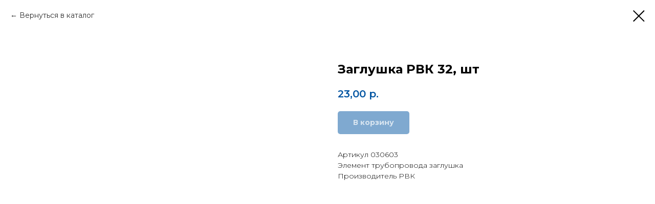

--- FILE ---
content_type: text/html; charset=UTF-8
request_url: https://sanmario.ru/soputstvuyushie-tovary/tproduct/178454389-534716604041-zaglushka-rvk-32-sht
body_size: 19243
content:
<!DOCTYPE html> <html> <head> <meta charset="utf-8" /> <meta http-equiv="Content-Type" content="text/html; charset=utf-8" /> <meta name="viewport" content="width=device-width, initial-scale=1.0" /> <!--metatextblock-->
<title>Заглушка РВК 32, шт</title>
<meta name="description" content="Заглушка РВК 32, шт">
<meta name="keywords" content="">
<meta property="og:title" content="Заглушка РВК 32, шт" />
<meta property="og:description" content="Заглушка РВК 32, шт" />
<meta property="og:type" content="website" />
<meta property="og:url" content="https://sanmario.ru/soputstvuyushie-tovary/tproduct/178454389-534716604041-zaglushka-rvk-32-sht" />
<meta property="og:image" content="https://static.tildacdn.com/stor3738-3330-4835-b034-663263646163/97905780.png" />
<link rel="canonical" href="https://sanmario.ru/soputstvuyushie-tovary/tproduct/178454389-534716604041-zaglushka-rvk-32-sht" />
<!--/metatextblock--> <meta name="format-detection" content="telephone=no" /> <meta http-equiv="x-dns-prefetch-control" content="on"> <link rel="dns-prefetch" href="https://ws.tildacdn.com"> <link rel="dns-prefetch" href="https://static.tildacdn.com"> <link rel="shortcut icon" href="https://static.tildacdn.com/tild3130-3861-4463-b238-653238663238/favicon.ico" type="image/x-icon" /> <!-- Assets --> <script src="https://neo.tildacdn.com/js/tilda-fallback-1.0.min.js" async charset="utf-8"></script> <link rel="stylesheet" href="https://static.tildacdn.com/css/tilda-grid-3.0.min.css" type="text/css" media="all" onerror="this.loaderr='y';"/> <link rel="stylesheet" href="https://static.tildacdn.com/ws/project1933940/tilda-blocks-page10473408.min.css?t=1734415120" type="text/css" media="all" onerror="this.loaderr='y';" /> <link rel="preconnect" href="https://fonts.gstatic.com"> <link href="https://fonts.googleapis.com/css2?family=Montserrat:wght@100..900&subset=latin,cyrillic" rel="stylesheet"> <link rel="stylesheet" href="https://static.tildacdn.com/css/tilda-animation-2.0.min.css" type="text/css" media="all" onerror="this.loaderr='y';" /> <link rel="stylesheet" href="https://static.tildacdn.com/css/tilda-popup-1.1.min.css" type="text/css" media="print" onload="this.media='all';" onerror="this.loaderr='y';" /> <noscript><link rel="stylesheet" href="https://static.tildacdn.com/css/tilda-popup-1.1.min.css" type="text/css" media="all" /></noscript> <link rel="stylesheet" href="https://static.tildacdn.com/css/tilda-slds-1.4.min.css" type="text/css" media="print" onload="this.media='all';" onerror="this.loaderr='y';" /> <noscript><link rel="stylesheet" href="https://static.tildacdn.com/css/tilda-slds-1.4.min.css" type="text/css" media="all" /></noscript> <link rel="stylesheet" href="https://static.tildacdn.com/css/tilda-catalog-1.1.min.css" type="text/css" media="print" onload="this.media='all';" onerror="this.loaderr='y';" /> <noscript><link rel="stylesheet" href="https://static.tildacdn.com/css/tilda-catalog-1.1.min.css" type="text/css" media="all" /></noscript> <link rel="stylesheet" href="https://static.tildacdn.com/css/tilda-forms-1.0.min.css" type="text/css" media="all" onerror="this.loaderr='y';" /> <link rel="stylesheet" href="https://static.tildacdn.com/css/tilda-menusub-1.0.min.css" type="text/css" media="print" onload="this.media='all';" onerror="this.loaderr='y';" /> <noscript><link rel="stylesheet" href="https://static.tildacdn.com/css/tilda-menusub-1.0.min.css" type="text/css" media="all" /></noscript> <link rel="stylesheet" href="https://static.tildacdn.com/css/tilda-cart-1.0.min.css" type="text/css" media="all" onerror="this.loaderr='y';" /> <link rel="stylesheet" href="https://static.tildacdn.com/css/tilda-zoom-2.0.min.css" type="text/css" media="print" onload="this.media='all';" onerror="this.loaderr='y';" /> <noscript><link rel="stylesheet" href="https://static.tildacdn.com/css/tilda-zoom-2.0.min.css" type="text/css" media="all" /></noscript> <link rel="stylesheet" href="https://fonts.googleapis.com/css?family=Montserrat:300,400,500,600,700,800&display=swap&subset=cyrillic" type="text/css" /> <script nomodule src="https://static.tildacdn.com/js/tilda-polyfill-1.0.min.js" charset="utf-8"></script> <script type="text/javascript">function t_onReady(func) {if(document.readyState!='loading') {func();} else {document.addEventListener('DOMContentLoaded',func);}}
function t_onFuncLoad(funcName,okFunc,time) {if(typeof window[funcName]==='function') {okFunc();} else {setTimeout(function() {t_onFuncLoad(funcName,okFunc,time);},(time||100));}}function t_throttle(fn,threshhold,scope) {return function() {fn.apply(scope||this,arguments);};}</script> <script src="https://static.tildacdn.com/js/jquery-1.10.2.min.js" charset="utf-8" onerror="this.loaderr='y';"></script> <script src="https://static.tildacdn.com/js/tilda-scripts-3.0.min.js" charset="utf-8" defer onerror="this.loaderr='y';"></script> <script src="https://static.tildacdn.com/ws/project1933940/tilda-blocks-page10473408.min.js?t=1734415120" charset="utf-8" onerror="this.loaderr='y';"></script> <script src="https://static.tildacdn.com/js/tilda-lazyload-1.0.min.js" charset="utf-8" async onerror="this.loaderr='y';"></script> <script src="https://static.tildacdn.com/js/tilda-animation-2.0.min.js" charset="utf-8" async onerror="this.loaderr='y';"></script> <script src="https://static.tildacdn.com/js/tilda-zero-1.1.min.js" charset="utf-8" async onerror="this.loaderr='y';"></script> <script src="https://static.tildacdn.com/js/hammer.min.js" charset="utf-8" async onerror="this.loaderr='y';"></script> <script src="https://static.tildacdn.com/js/tilda-slds-1.4.min.js" charset="utf-8" async onerror="this.loaderr='y';"></script> <script src="https://static.tildacdn.com/js/tilda-products-1.0.min.js" charset="utf-8" async onerror="this.loaderr='y';"></script> <script src="https://static.tildacdn.com/js/tilda-catalog-1.1.min.js" charset="utf-8" async onerror="this.loaderr='y';"></script> <script src="https://static.tildacdn.com/js/tilda-menusub-1.0.min.js" charset="utf-8" async onerror="this.loaderr='y';"></script> <script src="https://static.tildacdn.com/js/tilda-menu-1.0.min.js" charset="utf-8" async onerror="this.loaderr='y';"></script> <script src="https://static.tildacdn.com/js/tilda-forms-1.0.min.js" charset="utf-8" async onerror="this.loaderr='y';"></script> <script src="https://static.tildacdn.com/js/tilda-cart-1.0.min.js" charset="utf-8" async onerror="this.loaderr='y';"></script> <script src="https://static.tildacdn.com/js/tilda-widget-positions-1.0.js" charset="utf-8" async onerror="this.loaderr='y';"></script> <script src="https://static.tildacdn.com/js/tilda-popup-1.0.min.js" charset="utf-8" async onerror="this.loaderr='y';"></script> <script src="https://static.tildacdn.com/js/tilda-animation-sbs-1.0.min.js" charset="utf-8" async onerror="this.loaderr='y';"></script> <script src="https://static.tildacdn.com/js/tilda-zoom-2.0.min.js" charset="utf-8" async onerror="this.loaderr='y';"></script> <script src="https://static.tildacdn.com/js/tilda-skiplink-1.0.min.js" charset="utf-8" async onerror="this.loaderr='y';"></script> <script src="https://static.tildacdn.com/js/tilda-events-1.0.min.js" charset="utf-8" async onerror="this.loaderr='y';"></script> <script type="text/javascript">window.dataLayer=window.dataLayer||[];</script> <script type="text/javascript">(function() {if((/bot|google|yandex|baidu|bing|msn|duckduckbot|teoma|slurp|crawler|spider|robot|crawling|facebook/i.test(navigator.userAgent))===false&&typeof(sessionStorage)!='undefined'&&sessionStorage.getItem('visited')!=='y'&&document.visibilityState){var style=document.createElement('style');style.type='text/css';style.innerHTML='@media screen and (min-width: 980px) {.t-records {opacity: 0;}.t-records_animated {-webkit-transition: opacity ease-in-out .2s;-moz-transition: opacity ease-in-out .2s;-o-transition: opacity ease-in-out .2s;transition: opacity ease-in-out .2s;}.t-records.t-records_visible {opacity: 1;}}';document.getElementsByTagName('head')[0].appendChild(style);function t_setvisRecs(){var alr=document.querySelectorAll('.t-records');Array.prototype.forEach.call(alr,function(el) {el.classList.add("t-records_animated");});setTimeout(function() {Array.prototype.forEach.call(alr,function(el) {el.classList.add("t-records_visible");});sessionStorage.setItem("visited","y");},400);}
document.addEventListener('DOMContentLoaded',t_setvisRecs);}})();</script></head> <body class="t-body" style="margin:0;"> <!--allrecords--> <div id="allrecords" class="t-records" data-product-page="y" data-hook="blocks-collection-content-node" data-tilda-project-id="1933940" data-tilda-page-id="10473408" data-tilda-page-alias="soputstvuyushie-tovary" data-tilda-formskey="b122896cd7ac29a157692da35c8e67f9" data-tilda-lazy="yes" data-tilda-root-zone="com">
<!-- PRODUCT START -->

                
                        
                    
        
        

<div id="rec178454389" class="r t-rec" style="background-color:#ffffff;" data-bg-color="#ffffff">
    <div class="t-store t-store__prod-snippet__container">

        
                <div class="t-store__prod-popup__close-txt-wr" style="position:absolute;">
            <a href="https://sanmario.ru/soputstvuyushie-tovary" class="js-store-close-text t-store__prod-popup__close-txt t-descr t-descr_xxs" style="color:#000000;">
                Вернуться в каталог
            </a>
        </div>
        
        <a href="https://sanmario.ru/soputstvuyushie-tovary" class="t-popup__close" style="position:absolute; background-color:#ffffff">
            <div class="t-popup__close-wrapper">
                <svg class="t-popup__close-icon t-popup__close-icon_arrow" width="26px" height="26px" viewBox="0 0 26 26" version="1.1" xmlns="http://www.w3.org/2000/svg" xmlns:xlink="http://www.w3.org/1999/xlink"><path d="M10.4142136,5 L11.8284271,6.41421356 L5.829,12.414 L23.4142136,12.4142136 L23.4142136,14.4142136 L5.829,14.414 L11.8284271,20.4142136 L10.4142136,21.8284271 L2,13.4142136 L10.4142136,5 Z" fill="#000000"></path></svg>
                <svg class="t-popup__close-icon t-popup__close-icon_cross" width="23px" height="23px" viewBox="0 0 23 23" version="1.1" xmlns="http://www.w3.org/2000/svg" xmlns:xlink="http://www.w3.org/1999/xlink"><g stroke="none" stroke-width="1" fill="#000000" fill-rule="evenodd"><rect transform="translate(11.313708, 11.313708) rotate(-45.000000) translate(-11.313708, -11.313708) " x="10.3137085" y="-3.6862915" width="2" height="30"></rect><rect transform="translate(11.313708, 11.313708) rotate(-315.000000) translate(-11.313708, -11.313708) " x="10.3137085" y="-3.6862915" width="2" height="30"></rect></g></svg>
            </div>
        </a>
        
        <div class="js-store-product js-product t-store__product-snippet" data-product-lid="534716604041" data-product-uid="534716604041" itemscope itemtype="http://schema.org/Product">
            <meta itemprop="productID" content="534716604041" />

            <div class="t-container">
                <div>
                    <meta itemprop="image" content="https://static.tildacdn.com/stor3738-3330-4835-b034-663263646163/97905780.png" />
                    <div class="t-store__prod-popup__slider js-store-prod-slider t-store__prod-popup__col-left t-col t-col_6">
                        <div class="js-product-img" style="width:100%;padding-bottom:75%;background-size:cover;opacity:0;">
                        </div>
                    </div>
                    <div class="t-store__prod-popup__info t-align_left t-store__prod-popup__col-right t-col t-col_6">

                        <div class="t-store__prod-popup__title-wrapper">
                            <h1 class="js-store-prod-name js-product-name t-store__prod-popup__name t-name t-name_xl" itemprop="name" style="font-weight:700;">Заглушка РВК 32, шт</h1>
                            <div class="t-store__prod-popup__brand t-descr t-descr_xxs" >
                                                            </div>
                            <div class="t-store__prod-popup__sku t-descr t-descr_xxs">
                                <span class="js-store-prod-sku js-product-sku" translate="no" >
                                    
                                </span>
                            </div>
                        </div>

                                                                        <div itemprop="offers" itemscope itemtype="http://schema.org/Offer" style="display:none;">
                            <meta itemprop="serialNumber" content="534716604041" />
                                                        <meta itemprop="price" content="23.00" />
                            <meta itemprop="priceCurrency" content="RUB" />
                                                        <link itemprop="availability" href="http://schema.org/InStock">
                                                    </div>
                        
                                                
                        <div class="js-store-price-wrapper t-store__prod-popup__price-wrapper">
                            <div class="js-store-prod-price t-store__prod-popup__price t-store__prod-popup__price-item t-name t-name_md" style="color:#0054a1;font-weight:600;">
                                                                <div class="js-product-price js-store-prod-price-val t-store__prod-popup__price-value" data-product-price-def="23.0000" data-product-price-def-str="23,00">23,00</div><div class="t-store__prod-popup__price-currency" translate="no">р.</div>
                                                            </div>
                            <div class="js-store-prod-price-old t-store__prod-popup__price_old t-store__prod-popup__price-item t-name t-name_md" style="font-weight:600;display:none;">
                                                                <div class="js-store-prod-price-old-val t-store__prod-popup__price-value"></div><div class="t-store__prod-popup__price-currency" translate="no">р.</div>
                                                            </div>
                        </div>

                        <div class="js-product-controls-wrapper">
                        </div>

                        <div class="t-store__prod-popup__links-wrapper">
                                                    </div>

                                                <div class="t-store__prod-popup__btn-wrapper"   tt="В корзину">
                                                        <a href="#order" class="t-store__prod-popup__btn t-store__prod-popup__btn_disabled t-btn t-btn_sm" style="color:#ffffff;background-color:#0054a1;border-radius:5px;-moz-border-radius:5px;-webkit-border-radius:5px;">
                                <table style="width:100%; height:100%;">
                                    <tbody>
                                        <tr>
                                            <td class="js-store-prod-popup-buy-btn-txt">В корзину</td>
                                        </tr>
                                    </tbody>
                                </table>
                            </a>
                                                    </div>
                        
                        <div class="js-store-prod-text t-store__prod-popup__text t-descr t-descr_xxs" >
                                                    <div class="js-store-prod-all-text" itemprop="description">
                                Артикул 030603<br />Элемент трубопровода заглушка<br />Производитель РВК                            </div>
                                                                            <div class="js-store-prod-all-charcs">
                                                                                                                                                                        </div>
                                                </div>

                    </div>
                </div>

                            </div>
        </div>
                <div class="js-store-error-msg t-store__error-msg-cont"></div>
        <div itemscope itemtype="http://schema.org/ImageGallery" style="display:none;">
                                                </div>

    </div>

                        
                        
    
    <style>
        /* body bg color */
        
        .t-body {
            background-color:#ffffff;
        }
        

        /* body bg color end */
        /* Slider stiles */
        .t-slds__bullet_active .t-slds__bullet_body {
            background-color: #222 !important;
        }

        .t-slds__bullet:hover .t-slds__bullet_body {
            background-color: #222 !important;
        }
        /* Slider stiles end */
    </style>
    

            
        
    <style>
        

        

        
    </style>
    
    
        
    <style>
        
    </style>
    
    
        
    <style>
        
    </style>
    
    
        
        <style>
    
                                    
        </style>
    
    
    <div class="js-store-tpl-slider-arrows" style="display: none;">
                


<div class="t-slds__arrow_wrapper t-slds__arrow_wrapper-left" data-slide-direction="left">
  <div class="t-slds__arrow t-slds__arrow-left t-slds__arrow-withbg" style="width: 30px; height: 30px;background-color: rgba(255,255,255,1);">
    <div class="t-slds__arrow_body t-slds__arrow_body-left" style="width: 7px;">
      <svg style="display: block" viewBox="0 0 7.3 13" xmlns="http://www.w3.org/2000/svg" xmlns:xlink="http://www.w3.org/1999/xlink">
                <desc>Left</desc>
        <polyline
        fill="none"
        stroke="#000000"
        stroke-linejoin="butt"
        stroke-linecap="butt"
        stroke-width="1"
        points="0.5,0.5 6.5,6.5 0.5,12.5"
        />
      </svg>
    </div>
  </div>
</div>
<div class="t-slds__arrow_wrapper t-slds__arrow_wrapper-right" data-slide-direction="right">
  <div class="t-slds__arrow t-slds__arrow-right t-slds__arrow-withbg" style="width: 30px; height: 30px;background-color: rgba(255,255,255,1);">
    <div class="t-slds__arrow_body t-slds__arrow_body-right" style="width: 7px;">
      <svg style="display: block" viewBox="0 0 7.3 13" xmlns="http://www.w3.org/2000/svg" xmlns:xlink="http://www.w3.org/1999/xlink">
        <desc>Right</desc>
        <polyline
        fill="none"
        stroke="#000000"
        stroke-linejoin="butt"
        stroke-linecap="butt"
        stroke-width="1"
        points="0.5,0.5 6.5,6.5 0.5,12.5"
        />
      </svg>
    </div>
  </div>
</div>    </div>

    
    <script>
        t_onReady(function() {
            var tildacopyEl = document.getElementById('tildacopy');
            if (tildacopyEl) tildacopyEl.style.display = 'none';

            var recid = '178454389';
            var options = {};
            var product = {"uid":534716604041,"rootpartid":952628,"title":"Заглушка РВК 32, шт","descr":"Заглушка РВК 32, шт","text":"Артикул 030603<br \/>Элемент трубопровода заглушка<br \/>Производитель РВК","price":"23.0000","gallery":[{"img":"https:\/\/static.tildacdn.com\/stor3738-3330-4835-b034-663263646163\/97905780.png"}],"sort":1224563,"portion":0,"newsort":0,"json_chars":"null","externalid":"HO9aIdK7L1xHSYsVu4Xk","pack_label":"lwh","pack_x":0,"pack_y":0,"pack_z":0,"pack_m":0,"serverid":"master","servertime":"1681317293.3926","parentuid":"","editions":[{"uid":534716604041,"price":"23.00","priceold":"","sku":"","quantity":"","img":"https:\/\/static.tildacdn.com\/stor3738-3330-4835-b034-663263646163\/97905780.png"}],"characteristics":[],"properties":[],"partuids":[668428105545],"url":"https:\/\/sanmario.ru\/soputstvuyushie-tovary\/tproduct\/178454389-534716604041-zaglushka-rvk-32-sht"};

            // draw slider or show image for SEO
            if (window.isSearchBot) {
                var imgEl = document.querySelector('.js-product-img');
                if (imgEl) imgEl.style.opacity = '1';
            } else {
                
                var prodcard_optsObj = {
    hasWrap: false,
    txtPad: '',
    bgColor: '',
    borderRadius: '',
    shadowSize: '0px',
    shadowOpacity: '',
    shadowSizeHover: '',
    shadowOpacityHover: '',
    shadowShiftyHover: '',
    btnTitle1: 'Купить',
    btnLink1: 'popup',
    btnTitle2: '',
    btnLink2: 'popup',
    showOpts: false};

var price_optsObj = {
    color: '#0054a1',
    colorOld: '',
    fontSize: '20px',
    fontWeight: '600'
};

var popup_optsObj = {
    columns: '6',
    columns2: '6',
    isVertical: '',
    align: '',
    btnTitle: 'В корзину',
    closeText: 'Вернуться в каталог',
    iconColor: '#000000',
    containerBgColor: '#ffffff',
    overlayBgColorRgba: 'rgba(255,255,255,1)',
    popupStat: '',
    popupContainer: '',
    fixedButton: false,
    mobileGalleryStyle: ''
};

var slider_optsObj = {
    anim_speed: '',
    arrowColor: '#000000',
    videoPlayerIconColor: '',
    cycle: '',
    controls: 'arrowsthumbs',
    bgcolor: '#ffffff'
};

var slider_dotsOptsObj = {
    size: '',
    bgcolor: '',
    bordersize: '',
    bgcoloractive: ''
};

var slider_slidesOptsObj = {
    zoomable: true,
    bgsize: 'contain',
    ratio: '1'
};

var typography_optsObj = {
    descrColor: '',
    titleColor: ''
};

var default_sortObj = {
    in_stock: false};

var btn1_style = 'border-radius:5px;-moz-border-radius:5px;-webkit-border-radius:5px;color:#ffffff;background-color:#0054a1;';
var btn2_style = 'border-radius:5px;-moz-border-radius:5px;-webkit-border-radius:5px;color:#000000;border:1px solid #000000;';

var options_catalog = {
    btn1_style: btn1_style,
    btn2_style: btn2_style,
    storepart: '668428105545',
    prodCard: prodcard_optsObj,
    popup_opts: popup_optsObj,
    defaultSort: default_sortObj,
    slider_opts: slider_optsObj,
    slider_dotsOpts: slider_dotsOptsObj,
    slider_slidesOpts: slider_slidesOptsObj,
    typo: typography_optsObj,
    price: price_optsObj,
    blocksInRow: '4',
    imageHover: false,
    imageHeight: '260px',
    imageRatioClass: 't-store__card__imgwrapper_4-3',
    align: 'left',
    vindent: '',
    isHorizOnMob:false,
    itemsAnim: '',
    hasOriginalAspectRatio: false,
    markColor: '#ffffff',
    markBgColor: '#ff4a4a',
    currencySide: 'r',
    currencyTxt: 'р.',
    currencySeparator: ',',
    currencyDecimal: '',
    btnSize: '',
    verticalAlignButtons: true,
    hideFilters: false,
    titleRelevants: 'Смотрите также',
    showRelevants: '',
    relevants_slider: true,
    relevants_quantity: '',
    isFlexCols: false,
    isPublishedPage: true,
    previewmode: true,
    colClass: 't-col t-col_3',
    ratio: '1_1',
    sliderthumbsside: '',
    showStoreBtnQuantity: '',
    tabs: '',
    galleryStyle: '',
    title_typo: '',
    descr_typo: '',
    price_typo: '',
    price_old_typo: '',
    menu_typo: '',
    options_typo: '',
    sku_typo: '',
    characteristics_typo: '',
    button_styles: '',
    button2_styles: '',
    buttonicon: '',
    buttoniconhover: '',
};                
                // emulate, get options_catalog from file store_catalog_fields
                options = options_catalog;
                options.typo.title = "font-weight:700;" || '';
                options.typo.descr = "" || '';

                try {
                    if (options.showRelevants) {
                        var itemsCount = '4';
                        var relevantsMethod;
                        switch (options.showRelevants) {
                            case 'cc':
                                relevantsMethod = 'current_category';
                                break;
                            case 'all':
                                relevantsMethod = 'all_categories';
                                break;
                            default:
                                relevantsMethod = 'category_' + options.showRelevants;
                                break;
                        }

                        t_onFuncLoad('t_store_loadProducts', function() {
                            t_store_loadProducts(
                                'relevants',
                                recid,
                                options,
                                false,
                                {
                                    currentProductUid: '534716604041',
                                    relevantsQuantity: itemsCount,
                                    relevantsMethod: relevantsMethod,
                                    relevantsSort: 'random'
                                }
                            );
                        });
                    }
                } catch (e) {
                    console.log('Error in relevants: ' + e);
                }
            }

            
                            options.popup_opts.btnTitle = 'В корзину';
                        

            window.tStoreOptionsList = [{"title":"Материал","params":[],"values":[{"id":1034534,"value":"дерево"},{"id":779756,"value":"латунь"},{"id":1034531,"value":"МДФ"},{"id":1247075,"value":"нержавеющая сталь"},{"id":779873,"value":"никель"},{"id":19718176,"value":"пластик"},{"id":1247072,"value":"сталь"},{"id":779744,"value":"хром"}]},{"title":"Ширина","params":[],"values":[{"id":"969014","value":"100"},{"id":"779747","value":"3,5"},{"id":"779759","value":"4,5"},{"id":"964241","value":"50"},{"id":"969206","value":"500"},{"id":"964238","value":"60"},{"id":"969215","value":"600"},{"id":"969467","value":"610"},{"id":"964796","value":"70"},{"id":"969221","value":"700"},{"id":"969470","value":"708"},{"id":"969008","value":"80"},{"id":"969227","value":"800"},{"id":"17921875","value":"810"},{"id":"1045625","value":"85"}]},{"title":"Длина","params":[],"values":[{"id":"779783","value":"10,5"},{"id":"1228736","value":"100 см"},{"id":"2260616","value":"100м"},{"id":"779750","value":"11"},{"id":"1228739","value":"150 см"},{"id":"2260619","value":"160м"},{"id":"1228742","value":"200 см"},{"id":"2260610","value":"20м"},{"id":"965627","value":"30 см"},{"id":"965630","value":"45 см"},{"id":"1228730","value":"50 см"},{"id":"2260613","value":"50м"},{"id":"897224","value":"55 см"},{"id":"1228652","value":"60 см"},{"id":"897227","value":"65 см"},{"id":"897230","value":"75 см"},{"id":"1228658","value":"80 см"},{"id":"897233","value":"85 см"},{"id":"897236","value":"95 см"}]},{"title":"Высота","params":[],"values":[{"id":"779753","value":"3,5"},{"id":"779765","value":"4,5"}]},{"title":"Цвет","params":{"view":"select","hasColor":true,"linkImage":false},"values":[{"id":969617,"value":"белый"},{"id":23541234,"color":"#ffffff","value":"Белый матовый"},{"id":17876863,"value":"дуб"},{"id":963740,"value":"дуб балтийский"},{"id":963743,"value":"дуб канадский"},{"id":964274,"value":"дуб кантербери\/белый"},{"id":964847,"value":"дуб кантри\/белый"},{"id":964277,"value":"дуб сонома\/белый"},{"id":2234813,"value":"Зелёный"},{"id":1332908,"value":"красный"},{"id":1045622,"value":"орех"},{"id":1332917,"value":"синий"},{"id":969620,"value":"черный"},{"id":23541230,"color":"#000000","value":"Черный матовый"},{"id":964850,"value":"эвкалипт мистери\/белый"},{"id":1034495,"value":"ясень"}]},{"title":"Глубина","params":[],"values":[{"id":"17921878","value":"145"},{"id":"969209","value":"394"},{"id":"969011","value":"440"},{"id":"969218","value":"443"},{"id":"969224","value":"450"},{"id":"969017","value":"500"}]},{"title":"Ориентация","params":[],"values":[{"id":"981701","value":"Левая"},{"id":"981704","value":"Правая"}]},{"title":"Емкость гидроаккумулятора","params":{"view":"select","hasColor":false,"linkImage":false},"values":[{"id":"16690819","value":"10"},{"id":"1180538","value":"100"},{"id":"1180856","value":"100 (верхнее)"},{"id":"1180853","value":"100 (нижнее)"},{"id":"1180928","value":"100 верт"},{"id":"16690951","value":"100л"},{"id":"1246919","value":"12"},{"id":"16690837","value":"12л"},{"id":"1180859","value":"150 с манометром"},{"id":"1247048","value":"150-200"},{"id":"1246922","value":"19"},{"id":"16690840","value":"19л"},{"id":"1180838","value":"2"},{"id":"1180862","value":"200 с манометром"},{"id":"1076564","value":"24"},{"id":"1076648","value":"24 (нерж.)"},{"id":"1247042","value":"24 без хвоста"},{"id":"16690759","value":"24л"},{"id":"1247051","value":"300"},{"id":"1180865","value":"300 с манометром"},{"id":"1246925","value":"35"},{"id":"1076561","value":"5"},{"id":"1076651","value":"50"},{"id":"1180844","value":"50 (верхнее)"},{"id":"1076654","value":"50 (нерж.)"},{"id":"1180841","value":"50 (нижнее)"},{"id":"1180868","value":"500 с манометром"},{"id":"16690762","value":"50л"},{"id":"16690834","value":"5л"},{"id":"16690816","value":"6"},{"id":"1246916","value":"8"},{"id":"1180541","value":"80"},{"id":"1180850","value":"80 (верхнее)"},{"id":"1180847","value":"80 (нижнее)"},{"id":"1180925","value":"80 верт"},{"id":"1247045","value":"80-100"},{"id":"16690774","value":"80л"}]},{"title":"Размер","params":{"view":"select","hasColor":false,"linkImage":false},"values":[{"id":17498125,"value":"1"},{"id":17499118,"value":"1 - 1\/2 - 1"},{"id":17499121,"value":"1 - 3\/4 - 1"},{"id":17498263,"value":"1 1\/2"},{"id":17500540,"value":"1 1\/2 х 1"},{"id":17498674,"value":"1 1\/2 х 1 1\/4"},{"id":17500615,"value":"1 1\/2 х 1\/2"},{"id":17498671,"value":"1 1\/2 х 3\/4"},{"id":17498722,"value":"1 1\/2х 1"},{"id":17498782,"value":"1 1\/2х 1 1\/4"},{"id":17498779,"value":"1 1\/2х 3\/4"},{"id":17498260,"value":"1 1\/4"},{"id":17499130,"value":"1 1\/4 - 1- 1 1\/4"},{"id":17499124,"value":"1 1\/4 - 1\/2- 1 1\/4"},{"id":17499127,"value":"1 1\/4 - 3\/4 - 1 1\/4"},{"id":17498668,"value":"1 1\/4 х 1"},{"id":17498584,"value":"1 1\/4 х 1\/2"},{"id":17498587,"value":"1 1\/4 х 3\/4"},{"id":17499577,"value":"1 100мм"},{"id":17499550,"value":"1 10мм"},{"id":17499553,"value":"1 20мм"},{"id":17499556,"value":"1 30мм"},{"id":17499559,"value":"1 40мм"},{"id":17499562,"value":"1 50мм"},{"id":17499565,"value":"1 60мм"},{"id":17499568,"value":"1 70мм"},{"id":17499571,"value":"1 80мм"},{"id":17499574,"value":"1 90мм"},{"id":17499103,"value":"1 В-В-Н"},{"id":17499451,"value":"1 В-Н"},{"id":17499106,"value":"1 В-Н-В"},{"id":17499109,"value":"1 В-Н-Н"},{"id":17499112,"value":"1 Н-В-Н"},{"id":17499460,"value":"1 Н-Н"},{"id":17499115,"value":"1 Н-Н-Н"},{"id":17498854,"value":"1 угловая"},{"id":17498578,"value":"1 х 1\/2"},{"id":17498581,"value":"1 х 3\/4"},{"id":17498119,"value":"1\/2"},{"id":17499517,"value":"1\/2 100мм"},{"id":17499490,"value":"1\/2 10мм"},{"id":17499493,"value":"1\/2 20мм"},{"id":17499496,"value":"1\/2 30мм"},{"id":17499499,"value":"1\/2 40мм"},{"id":17499502,"value":"1\/2 50мм"},{"id":17499505,"value":"1\/2 60мм"},{"id":17499508,"value":"1\/2 70мм"},{"id":17499511,"value":"1\/2 80мм"},{"id":17499514,"value":"1\/2 90мм"},{"id":17498935,"value":"1\/2 В-В-Н"},{"id":17499445,"value":"1\/2 В-Н"},{"id":17499022,"value":"1\/2 В-Н-В"},{"id":17499025,"value":"1\/2 В-Н-Н"},{"id":17499028,"value":"1\/2 Н-В-Н"},{"id":17499454,"value":"1\/2 Н-Н"},{"id":17499034,"value":"1\/2 Н-Н-Н"},{"id":17498845,"value":"1\/2 угловая"},{"id":17500603,"value":"1\/2 х 1\/4"},{"id":17498572,"value":"1\/2 х 3\/8"},{"id":1273814,"value":"1\/2\" х 64 мм"},{"id":1273817,"value":"1\/2\" х 90 мм"},{"id":17401282,"value":"10"},{"id":2485979,"value":"100 см"},{"id":1181477,"value":"1000х400"},{"id":1181480,"value":"1000х500"},{"id":1181483,"value":"1000х600"},{"id":17401285,"value":"10ББ"},{"id":16898485,"value":"110\/9"},{"id":16690684,"value":"12-19л"},{"id":18371203,"value":"120*10"},{"id":1181510,"value":"1200х400"},{"id":1181513,"value":"1200х500"},{"id":1181516,"value":"1200х600"},{"id":1113311,"value":"120х70"},{"id":1113314,"value":"140х70"},{"id":1273631,"value":"15"},{"id":1267832,"value":"15\/0,6\/обратный"},{"id":1267835,"value":"15\/0,6\/прямой"},{"id":1267838,"value":"15\/1,5\/обратный"},{"id":1267841,"value":"15\/1,5\/прямой"},{"id":1113578,"value":"150 L"},{"id":1113581,"value":"150 P"},{"id":1113326,"value":"150х70"},{"id":1113584,"value":"160 L"},{"id":1113587,"value":"160 P"},{"id":1113329,"value":"160х70"},{"id":1113332,"value":"170х70"},{"id":1202876,"value":"18\/4"},{"id":1202753,"value":"18\/6"},{"id":17498266,"value":"2"},{"id":17498677,"value":"2 х 1"},{"id":17498683,"value":"2 х 1 1\/2"},{"id":17498680,"value":"2 х 1 1\/4"},{"id":17498785,"value":"2 х 3\/4"},{"id":1273634,"value":"20"},{"id":1267844,"value":"20\/2,5\/обратный"},{"id":1267847,"value":"20\/2,5\/прямой"},{"id":17401288,"value":"20ББ"},{"id":23857770,"value":"20х16х16"},{"id":23857774,"value":"20х16х20"},{"id":1202879,"value":"22\/4"},{"id":1202756,"value":"22\/6"},{"id":1273775,"value":"25"},{"id":1202882,"value":"28\/4"},{"id":1202759,"value":"28\/6"},{"id":17498122,"value":"3\/4"},{"id":17499085,"value":"3\/4 -1\/2 -3\/4"},{"id":17499547,"value":"3\/4 100мм"},{"id":17499520,"value":"3\/4 10мм"},{"id":17499523,"value":"3\/4 20мм"},{"id":17499526,"value":"3\/4 30мм"},{"id":17499529,"value":"3\/4 40мм"},{"id":17499532,"value":"3\/4 50мм"},{"id":17499535,"value":"3\/4 60мм"},{"id":17499538,"value":"3\/4 70мм"},{"id":17499541,"value":"3\/4 80мм"},{"id":17499544,"value":"3\/4 90мм"},{"id":17499040,"value":"3\/4 В-В-Н"},{"id":17499448,"value":"3\/4 В-Н"},{"id":17499055,"value":"3\/4 В-Н-В"},{"id":17499061,"value":"3\/4 В-Н-Н"},{"id":17499064,"value":"3\/4 Н-В-Н"},{"id":17499457,"value":"3\/4 Н-Н"},{"id":17499058,"value":"3\/4 Н-Н-Н"},{"id":17498851,"value":"3\/4 угловая"},{"id":17498575,"value":"3\/4 х 1\/2"},{"id":17498731,"value":"3\/4 х 3\/8"},{"id":16680043,"value":"300мм"},{"id":23680498,"value":"300х1200"},{"id":23680502,"value":"300х1400"},{"id":1273778,"value":"32"},{"id":1202885,"value":"35\/4"},{"id":1202762,"value":"35\/9"},{"id":1273781,"value":"40"},{"id":2485982,"value":"40 см"},{"id":16680046,"value":"400мм"},{"id":23548242,"value":"400х1200 (факт.360х1233мм)"},{"id":16898479,"value":"42\/9"},{"id":1273784,"value":"50"},{"id":2485985,"value":"50 см"},{"id":18370207,"value":"50*100"},{"id":18300268,"value":"50*80"},{"id":18370180,"value":"500*500"},{"id":18370057,"value":"500*600"},{"id":18370006,"value":"500*800"},{"id":16680049,"value":"500мм"},{"id":23680506,"value":"500х1200"},{"id":1181762,"value":"500х400"},{"id":1181765,"value":"500х500"},{"id":1181768,"value":"500х600"},{"id":23548246,"value":"500х600 (факт.460х633мм)"},{"id":1183841,"value":"500х700"},{"id":1184060,"value":"500х800"},{"id":16898482,"value":"54\/9"},{"id":16680781,"value":"550 мм"},{"id":16680322,"value":"550мм"},{"id":2485988,"value":"60 см"},{"id":16680052,"value":"600мм"},{"id":23548250,"value":"600х1000 (факт.560х1033мм)"},{"id":23548254,"value":"600х1200 (факт.560х1233мм)"},{"id":1181441,"value":"600х400"},{"id":1181444,"value":"600х500"},{"id":23548258,"value":"600х500 (факт.560х533мм)"},{"id":1181447,"value":"600х600"},{"id":23548262,"value":"600х600 (факт.560х633мм)"},{"id":1183865,"value":"600х700"},{"id":1183868,"value":"600х800"},{"id":16750504,"value":"63"},{"id":16680325,"value":"650мм"},{"id":16680055,"value":"700мм"},{"id":16681348,"value":"750мм"},{"id":2485991,"value":"80 см"},{"id":18299818,"value":"80*50"},{"id":18312067,"value":"800*500"},{"id":16680058,"value":"800мм"},{"id":1181456,"value":"800х400"},{"id":1181459,"value":"800х500"},{"id":1181462,"value":"800х600"},{"id":16681351,"value":"850мм"},{"id":16690687,"value":"8л"},{"id":16680061,"value":"900мм"},{"id":16898872,"value":"D16 (23\/19)"},{"id":16898890,"value":"D20 (28\/23)"},{"id":16898875,"value":"D25 (35\/29)"},{"id":16898545,"value":"Ø-16, наружный Ø-25"},{"id":16898530,"value":"Ø-20, наружный Ø32"},{"id":16898578,"value":"Ø-25, наружный Ø-40"},{"id":16898590,"value":"Ø-32, наружный Ø-50"},{"id":16898593,"value":"Ø-50,6, наружный Ø-63"},{"id":16678084,"value":"Высота, мм 620 Ширина, мм 700 Глубина, мм 440 Длина, мм 1200"},{"id":16678111,"value":"Высота, мм 620 Ширина, мм 700 Глубина, мм 440 Длина, мм 1300"},{"id":16678123,"value":"Высота, мм 620 Ширина, мм 700 Глубина, мм 440 Длина, мм 1400"},{"id":16678126,"value":"Высота, мм 620 Ширина, мм 700 Глубина, мм 440 Длина, мм 1500"},{"id":16678129,"value":"Высота, мм 620 Ширина, мм 700 Глубина, мм 440 Длина, мм 1600"},{"id":16678132,"value":"Высота, мм 620 Ширина, мм 700 Глубина, мм 440 Длина, мм 1650"},{"id":16678135,"value":"Высота, мм 620 Ширина, мм 700 Глубина, мм 440 Длина, мм 1700"},{"id":16678138,"value":"Высота, мм 620 Ширина, мм 700 Глубина, мм 440 Длина, мм 1750"},{"id":16678150,"value":"Высота, мм 620 Ширина, мм 800 Глубина, мм 440 Длина, мм 1800"},{"id":16679626,"value":"Длина, мм 1450 Ширина, мм 700 Высота, мм 600 Глубина, мм 413"},{"id":16679629,"value":"Длина, мм 1550 Ширина, мм 700 Высота, мм 600 Глубина, мм 413"},{"id":16679632,"value":"Длина, мм 1650 Ширина, мм 700 Высота, мм 600 Глубина, мм 413"},{"id":16679635,"value":"Длина, мм 1700 Ширина, мм 700 Высота, мм 600 Глубина, мм 413"},{"id":16679650,"value":"Длина, мм 1750 Ширина, мм 750 Высота, мм 600 Глубина, мм 413"},{"id":16679653,"value":"Длина, мм 1800 Ширина, мм 700 Высота, мм 600 Глубина, мм 413"},{"id":16679656,"value":"Длина, мм 1800 Ширина, мм 800 Высота, мм 600 Глубина, мм 413"},{"id":16678324,"value":"Длина, см 150 Ширина 70 см Ширина, см 70 Глубина 46 см Высота 65 см"},{"id":16678327,"value":"Длина, см 170 Ширина 70 см Ширина, см 70 Глубина 46 см Высота 68 см"},{"id":16679014,"value":"Длина, см: 150 Ширина, см: 90 Высота, см: 63 Глубина, см: 47"},{"id":16678930,"value":"Длина, см: 150 Ширина, см: 95 Высота, см: 67 Глубина, см: 47"},{"id":16679017,"value":"Длина, см: 160 Ширина, см: 90 Высота, см: 63 Глубина, см: 47"},{"id":16678933,"value":"Длина, см: 160 Ширина, см: 97 Высота, см: 67 Глубина, см: 47"},{"id":16679020,"value":"Длина, см: 170 Ширина, см: 90 Высота, см: 63 Глубина, см: 47"},{"id":16678936,"value":"Длина, см: 170 Ширина, см: 97 Высота, см: 67 Глубина, см: 47"},{"id":23882926,"value":"Т16X16X16"},{"id":23882930,"value":"Т16X20X16"},{"id":23882550,"value":"Ф16*2,2"},{"id":23882554,"value":"Ф20*2,8"},{"id":23882558,"value":"Ф25*3,5"}]},{"title":"Кол-во выходов","params":{"view":"select","hasColor":false,"linkImage":false},"values":[{"id":"1127933","value":"10"},{"id":"1127936","value":"11"},{"id":"1127939","value":"12"},{"id":"1127909","value":"2"},{"id":"1127912","value":"3"},{"id":"1127915","value":"4"},{"id":"1127918","value":"5"},{"id":"1127921","value":"6"},{"id":"1127924","value":"7"},{"id":"1127927","value":"8"},{"id":"1127930","value":"9"}]},{"title":"Мощность, кВт","params":{"view":"select","hasColor":false,"linkImage":false},"values":[{"id":"14818759","value":"10"},{"id":"1192451","value":"100"},{"id":"1191350","value":"1000"},{"id":"1170908","value":"1100"},{"id":"14816629","value":"12"},{"id":"1192064","value":"120"},{"id":"1191680","value":"1300"},{"id":"1207361","value":"13000"},{"id":"14818765","value":"14"},{"id":"1288913","value":"1450"},{"id":"14821009","value":"15"},{"id":"1202378","value":"150"},{"id":"1170917","value":"1500"},{"id":"1207364","value":"15000"},{"id":"1202522","value":"1700"},{"id":"1202384","value":"175"},{"id":"14816632","value":"18"},{"id":"1171133","value":"1800"},{"id":"14821012","value":"21"},{"id":"1202192","value":"22"},{"id":"14816719","value":"22,1"},{"id":"1171148","value":"2200"},{"id":"14816635","value":"24"},{"id":"1192235","value":"245"},{"id":"1172981","value":"250"},{"id":"14821138","value":"27"},{"id":"1192073","value":"270"},{"id":"14816638","value":"28"},{"id":"14816713","value":"29,7"},{"id":"14821003","value":"3"},{"id":"14821141","value":"30"},{"id":"1174454","value":"3000"},{"id":"14818786","value":"31"},{"id":"14819887","value":"32"},{"id":"14821144","value":"33"},{"id":"1186142","value":"340"},{"id":"14816674","value":"35"},{"id":"14821147","value":"36"},{"id":"1170845","value":"370"},{"id":"1191947","value":"3700"},{"id":"14821006","value":"4,5"},{"id":"14816758","value":"40,0"},{"id":"1186742","value":"400"},{"id":"1191971","value":"4000"},{"id":"1186145","value":"410"},{"id":"1202201","value":"45"},{"id":"1171379","value":"450"},{"id":"1202531","value":"4500"},{"id":"14816764","value":"48,7"},{"id":"1186148","value":"480"},{"id":"1289012","value":"4800"},{"id":"1192454","value":"500"},{"id":"1170854","value":"550"},{"id":"1191977","value":"5500"},{"id":"14820982","value":"6"},{"id":"1170710","value":"600"},{"id":"1192445","value":"65"},{"id":"1289018","value":"6600"},{"id":"14821135","value":"7,5"},{"id":"1192460","value":"700"},{"id":"1192157","value":"72"},{"id":"1170716","value":"750"},{"id":"1191986","value":"7500"},{"id":"14821030","value":"8"},{"id":"1191347","value":"800"},{"id":"1191146","value":"850"},{"id":"14820985","value":"9"},{"id":"1170722","value":"900"},{"id":"1207358","value":"9200"},{"id":"1192172","value":"93"}]},{"title":"Напор макс., м","params":[],"values":[{"id":"1191122","value":"10"},{"id":"1174442","value":"100"},{"id":"1173296","value":"102"},{"id":"1171151","value":"105"},{"id":"1172990","value":"108"},{"id":"1174355","value":"109"},{"id":"1186748","value":"11"},{"id":"1173011","value":"110"},{"id":"1173845","value":"113"},{"id":"1191683","value":"12"},{"id":"1202138","value":"12,5"},{"id":"1174439","value":"120"},{"id":"1174565","value":"121"},{"id":"1174358","value":"123"},{"id":"1191932","value":"13"},{"id":"1186385","value":"130"},{"id":"1173074","value":"133"},{"id":"1174625","value":"134"},{"id":"1174364","value":"135"},{"id":"1173848","value":"136"},{"id":"1191941","value":"14"},{"id":"1172993","value":"144"},{"id":"1174628","value":"148"},{"id":"1174631","value":"149"},{"id":"1170851","value":"16"},{"id":"1191638","value":"17"},{"id":"1172999","value":"173"},{"id":"1174457","value":"183"},{"id":"1174367","value":"189"},{"id":"1171106","value":"20"},{"id":"1174634","value":"200"},{"id":"1191632","value":"22"},{"id":"1170860","value":"25"},{"id":"1191983","value":"26"},{"id":"1170905","value":"28"},{"id":"1171112","value":"30"},{"id":"1191992","value":"32"},{"id":"1171322","value":"33"},{"id":"1191518","value":"34"},{"id":"1170914","value":"35"},{"id":"1171124","value":"36"},{"id":"1171472","value":"38"},{"id":"1173008","value":"39"},{"id":"1192163","value":"4"},{"id":"1170920","value":"40"},{"id":"1174265","value":"41"},{"id":"1171523","value":"43"},{"id":"1173833","value":"44"},{"id":"1171115","value":"45"},{"id":"1173299","value":"46"},{"id":"1171130","value":"48"},{"id":"1173287","value":"49"},{"id":"1191143","value":"5"},{"id":"1170713","value":"50"},{"id":"1174208","value":"52"},{"id":"1171646","value":"53"},{"id":"1171118","value":"55"},{"id":"1174571","value":"57"},{"id":"1171136","value":"58"},{"id":"1174448","value":"59"},{"id":"1186892","value":"6"},{"id":"1170719","value":"60"},{"id":"1174433","value":"61"},{"id":"1173836","value":"63"},{"id":"1171142","value":"65"},{"id":"1173290","value":"67"},{"id":"1174271","value":"68"},{"id":"1191269","value":"7"},{"id":"1191608","value":"7,5"},{"id":"1174451","value":"72"},{"id":"1172057","value":"73"},{"id":"1174580","value":"76"},{"id":"1173083","value":"78"},{"id":"1172987","value":"79"},{"id":"1186895","value":"8"},{"id":"1191617","value":"8,5"},{"id":"1174436","value":"83"},{"id":"1171145","value":"85"},{"id":"1173293","value":"86"},{"id":"1174274","value":"87"},{"id":"1186739","value":"9"},{"id":"1172060","value":"90"},{"id":"1173839","value":"92"},{"id":"1174622","value":"96"},{"id":"1173104","value":"98"}]},{"title":"Производительность макс., л\/ми","params":[],"values":[{"id":"1173284","value":"100"},{"id":"1191950","value":"1000"},{"id":"1170911","value":"110"},{"id":"1174562","value":"120"},{"id":"1191974","value":"1267"},{"id":"1288919","value":"133"},{"id":"1174445","value":"134"},{"id":"1191140","value":"140"},{"id":"1191980","value":"1417"},{"id":"1171121","value":"150"},{"id":"1192238","value":"160"},{"id":"1191515","value":"166"},{"id":"1191989","value":"1767"},{"id":"1289024","value":"1800"},{"id":"1191113","value":"183"},{"id":"1191266","value":"192"},{"id":"1186898","value":"200"},{"id":"1191116","value":"210"},{"id":"1192826","value":"216"},{"id":"1191272","value":"225"},{"id":"1191677","value":"230"},{"id":"1191437","value":"233"},{"id":"1191149","value":"240"},{"id":"1191119","value":"250"},{"id":"1191152","value":"260"},{"id":"1192832","value":"266"},{"id":"1191629","value":"270"},{"id":"1202528","value":"280"},{"id":"1192637","value":"283"},{"id":"1171319","value":"30"},{"id":"1191623","value":"300"},{"id":"1191956","value":"317"},{"id":"1172054","value":"33"},{"id":"1191626","value":"333"},{"id":"1171382","value":"36"},{"id":"1170746","value":"38"},{"id":"1192835","value":"383"},{"id":"1171364","value":"40"},{"id":"1191686","value":"400"},{"id":"1191521","value":"416"},{"id":"1186736","value":"42"},{"id":"1170749","value":"43"},{"id":"1202537","value":"434"},{"id":"1170770","value":"45"},{"id":"1191959","value":"450"},{"id":"1192076","value":"46"},{"id":"1192661","value":"466"},{"id":"1186382","value":"47"},{"id":"1192160","value":"48"},{"id":"1171517","value":"50"},{"id":"1192664","value":"500"},{"id":"1191692","value":"520"},{"id":"1170752","value":"53"},{"id":"1170848","value":"55"},{"id":"1171520","value":"56"},{"id":"1192448","value":"58"},{"id":"1171643","value":"60"},{"id":"1191929","value":"600"},{"id":"1173005","value":"63"},{"id":"1192676","value":"633"},{"id":"1186745","value":"67"},{"id":"1191635","value":"700"},{"id":"1174262","value":"75"},{"id":"1191962","value":"750"},{"id":"1192067","value":"8,5"},{"id":"1174202","value":"80"},{"id":"1191938","value":"800"},{"id":"1173077","value":"83"},{"id":"1171103","value":"85"},{"id":"1191968","value":"884"},{"id":"1170857","value":"90"},{"id":"1171139","value":"92"},{"id":"1202543","value":"934"},{"id":"1170902","value":"95"},{"id":"1174430","value":"97"}]},{"title":"Диаметр входного и напорного о","params":[],"values":[{"id":"1171109","value":"1\" х 1\""},{"id":"1171772","value":"1\" х 1,25\""},{"id":"1171127","value":"1,25\" х 1,25\""}]},{"title":"Длина кабеля, м","params":[],"values":[{"id":"1174361","value":"1"},{"id":"1172984","value":"10"},{"id":"1172807","value":"15"},{"id":"1173842","value":"2"},{"id":"1172810","value":"20"},{"id":"1186571","value":"25"},{"id":"1228820","value":"3"},{"id":"1172813","value":"30"},{"id":"1172996","value":"40"},{"id":"1228823","value":"5"},{"id":"1191611","value":"5,3"},{"id":"1173002","value":"50"},{"id":"1186481","value":"6"}]},{"title":"Диаметр выходного отверстия","params":[],"values":[{"id":"1173086","value":"1\""},{"id":"1173080","value":"1,25\""}]},{"title":"Максимальная глубина погружени","params":[],"values":[{"id":"1174205","value":"20"},{"id":"1174268","value":"60"},{"id":"1174568","value":"80"}]},{"title":"С вкладышем","params":[],"values":[""]},{"title":"Объем","params":[],"values":[{"id":"1181210","value":"1000"},{"id":"1244327","value":"100л"},{"id":"1244264","value":"10л"},{"id":"1257245","value":"12,5"},{"id":"1181213","value":"1500"},{"id":"1244267","value":"15л"},{"id":"1202315","value":"200"},{"id":"16784968","value":"2000"},{"id":"1257848","value":"20л"},{"id":"1257248","value":"25"},{"id":"1202321","value":"3000"},{"id":"1244303","value":"30л"},{"id":"1181207","value":"500"},{"id":"1202324","value":"5000"},{"id":"1244306","value":"50л"},{"id":"1244261","value":"6л"},{"id":"1202318","value":"750"},{"id":"1244309","value":"80л"}]},{"title":"Забор воды","params":[],"values":[{"id":"1186487","value":"верхний"},{"id":"1186484","value":"нижний"}]},{"title":"Внешний диаметр присоединитель","params":[],"values":[{"id":"1191674","value":"2\"*2\""},{"id":"1191689","value":"2½\"*3\""},{"id":"1191614","value":"40"},{"id":"1191620","value":"50"},{"id":"1191641","value":"80"}]},{"title":"Фланцевое присоединение, мм","params":[],"values":[{"id":"1191944","value":"100"},{"id":"1191953","value":"50"},{"id":"1191965","value":"65"},{"id":"1191935","value":"80"}]},{"title":"Монтажная длина, мм","params":[],"values":[{"id":"1267694","value":"110"},{"id":"1192166","value":"130"},{"id":"1192070","value":"160"},{"id":"1192229","value":"180"},{"id":"1192079","value":"195"},{"id":"1192457","value":"220"},{"id":"1192463","value":"230"},{"id":"1192631","value":"250"},{"id":"1192640","value":"280"},{"id":"1192679","value":"300"},{"id":"1267691","value":"80"}]},{"title":"Внешняя резьба","params":[],"values":[{"id":"1192169","value":"1,5\""},{"id":"1192232","value":"2\""}]},{"title":"Присоединительный размер","params":{"view":"select","hasColor":false,"linkImage":false},"values":[{"id":"1228649","value":"0,5\"x1\""},{"id":"14821405","value":"1 1\/2"},{"id":"14821492","value":"1 1\/4"},{"id":"14821402","value":"1 1\/4\""},{"id":"1202195","value":"1\""},{"id":"1228727","value":"1\" ВР\/1\" ВР"},{"id":"1228733","value":"1\" НР\/1\" ВР"},{"id":"1228655","value":"1\"x1\""},{"id":"1228484","value":"1\"x1\"x1\""},{"id":"1227737","value":"1,25\""},{"id":"1192634","value":"1,5\""},{"id":"1227776","value":"1\/2\""},{"id":"1202705","value":"1\/4\" (внутренняя резьба)"},{"id":"1286429","value":"1\/4\" (жесткая гайка)"},{"id":"1202702","value":"1\/4\" (наружная резьба)"},{"id":"1192643","value":"2\""},{"id":"1192667","value":"2,5\""},{"id":"1227779","value":"3\/4\""}]},{"title":"Проходное сечение","params":[],"values":[{"id":"1192820","value":"32"},{"id":"1192823","value":"40"},{"id":"1192829","value":"50"},{"id":"1192838","value":"65"}]},{"title":"Корпус","params":[],"values":[{"id":"1202264","value":"латунь"},{"id":"1202198","value":"чугун"}]},{"title":"Напряжение питания, В","params":[],"values":[{"id":"1202342","value":"12"},{"id":"1202381","value":"24"}]},{"title":"Диаметр","params":{"view":"select","hasColor":false,"linkImage":false},"values":[{"id":1202468,"value":"1\""},{"id":16899367,"value":"1\/2"},{"id":1202462,"value":"1\/2\""},{"id":1274903,"value":"110"},{"id":1277057,"value":"110\/110"},{"id":1277360,"value":"110\/110\/110"},{"id":1277357,"value":"110\/110\/50"},{"id":1280117,"value":"110\/123"},{"id":1277051,"value":"110\/50"},{"id":1277351,"value":"110\/50\/50"},{"id":1277405,"value":"110\/50\/50\/110"},{"id":1277054,"value":"110\/75"},{"id":1277528,"value":"110\/90"},{"id":1274909,"value":"125"},{"id":1277060,"value":"125\/110"},{"id":1277063,"value":"125\/125"},{"id":1243865,"value":"13вн*1,5 (1\/2\")"},{"id":1330850,"value":"150"},{"id":14828311,"value":"15×1.0"},{"id":14828572,"value":"16"},{"id":14827795,"value":"16 мм."},{"id":1274912,"value":"160"},{"id":1277066,"value":"160\/110"},{"id":1277531,"value":"160\/125"},{"id":1277069,"value":"160\/160"},{"id":1243898,"value":"18вн*2 (3\/4\")"},{"id":1246658,"value":"20"},{"id":14827798,"value":"20 мм."},{"id":1280183,"value":"200"},{"id":1284524,"value":"200\/110"},{"id":1285325,"value":"200\/125"},{"id":1284527,"value":"200\/160"},{"id":1284530,"value":"200\/200"},{"id":14828314,"value":"22×1.2"},{"id":1246748,"value":"25"},{"id":1280189,"value":"250"},{"id":1285328,"value":"250\/110"},{"id":1285331,"value":"250\/125"},{"id":1285334,"value":"250\/160"},{"id":1285337,"value":"250\/200"},{"id":1285340,"value":"250\/250"},{"id":1243901,"value":"25вн*2,5 (1\")"},{"id":14828575,"value":"26"},{"id":14828317,"value":"28×1.2"},{"id":16899346,"value":"3\/4"},{"id":1202465,"value":"3\/4\""},{"id":1280192,"value":"315"},{"id":1285343,"value":"315\/110"},{"id":1285346,"value":"315\/125"},{"id":1285349,"value":"315\/160"},{"id":1285352,"value":"315\/200"},{"id":1285355,"value":"315\/250"},{"id":1285358,"value":"315\/315"},{"id":1246754,"value":"32"},{"id":1277024,"value":"32\/32"},{"id":14828320,"value":"35×1.5"},{"id":1246793,"value":"40"},{"id":1279973,"value":"40\/30"},{"id":1280045,"value":"40\/30 A"},{"id":1280048,"value":"40\/30 B"},{"id":1277522,"value":"40\/32"},{"id":1277027,"value":"40\/40"},{"id":1280051,"value":"40\/40 C"},{"id":1284773,"value":"40\/40 С"},{"id":1280054,"value":"40\/50\/1 1\/4"},{"id":1280006,"value":"40\/50\/40"},{"id":1280195,"value":"400"},{"id":1285361,"value":"400\/110"},{"id":1285364,"value":"400\/125"},{"id":1285367,"value":"400\/160"},{"id":1285370,"value":"400\/200"},{"id":1285373,"value":"400\/250"},{"id":1285376,"value":"400\/315"},{"id":1285379,"value":"400\/400"},{"id":1246799,"value":"50"},{"id":1280057,"value":"50\/30 D"},{"id":1277525,"value":"50\/32"},{"id":1277030,"value":"50\/40"},{"id":1280060,"value":"50\/40 E"},{"id":1277033,"value":"50\/50"},{"id":1280063,"value":"50\/50 F"},{"id":1277333,"value":"50\/50\/50"},{"id":1280114,"value":"50\/73"},{"id":1280198,"value":"500"},{"id":1285382,"value":"500\/110"},{"id":1285385,"value":"500\/160"},{"id":1285388,"value":"500\/200"},{"id":1285391,"value":"500\/250"},{"id":1285394,"value":"500\/315"},{"id":1285397,"value":"500\/400"},{"id":1285400,"value":"500\/500"},{"id":14828650,"value":"63"},{"id":1274897,"value":"75"},{"id":1277036,"value":"75\/50"},{"id":1277039,"value":"75\/75"},{"id":1277345,"value":"75\/75\/75"},{"id":1274900,"value":"90"},{"id":1277042,"value":"90\/50"},{"id":1277045,"value":"90\/75"},{"id":1277048,"value":"90\/90"},{"id":1277348,"value":"90\/90\/90"}]},{"title":"Диаметр всасывающего и напорно","params":[],"values":[{"id":"1289021","value":"100 (4\")"},{"id":"1288916","value":"25 (1\")"},{"id":"1288922","value":"40 (1½\")"},{"id":"1202525","value":"40 \/ 1 1\/2\""},{"id":"1289009","value":"50 (2\")"},{"id":"1202534","value":"50 \/ 2\""},{"id":"1289015","value":"80 (3\")"},{"id":"1202540","value":"80 \/ 3\""}]},{"title":"Пороги давления, бар","params":[],"values":[{"id":"1206749","value":"1,5-3,0"},{"id":"1206899","value":"1,5-по потоку"},{"id":"1206752","value":"2,0-3,5"},{"id":"1206755","value":"2,5-4,0"},{"id":"1206758","value":"3,0-4,5"}]},{"title":"Выходное напряжение","params":[],"values":[{"id":"1207124","value":"Однофазное 230 В"},{"id":"1207121","value":"Трехфазное 230 В"}]},{"title":"Диаметр троса, мм","params":[],"values":[{"id":"1228544","value":"3-4"},{"id":"1228547","value":"4-5"}]},{"title":"Бухта, м","params":[],"values":[{"id":"1228607","value":"100"},{"id":"1229051","value":"200"},{"id":"1243868","value":"25"},{"id":"1228610","value":"250"},{"id":"1229036","value":"50"},{"id":"1229048","value":"500"}]},{"title":"Резьба","params":{"view":"select","hasColor":false,"linkImage":false},"values":[{"id":"17497954","value":"1 1\/2 внутренняя"},{"id":"17497972","value":"1 1\/2 наружная"},{"id":"17497951","value":"1 1\/4 внутренняя"},{"id":"17497969","value":"1 1\/4 наружная"},{"id":"17497948","value":"1 внутренняя"},{"id":"17497966","value":"1 наружная"},{"id":"17497942","value":"1\/2 внутренняя"},{"id":"17497960","value":"1\/2 наружная"},{"id":"17497957","value":"2 внутренняя"},{"id":"17497975","value":"2 наружная"},{"id":"17497945","value":"3\/4 внутренняя"},{"id":"17497963","value":"3\/4 наружная"},{"id":"1228898","value":"внутренняя"},{"id":"1228895","value":"наружная"}]},{"title":"Тип","params":[],"values":[{"id":"1286462","value":"PT\/12"},{"id":"1286459","value":"PT\/5"},{"id":"1229027","value":"КВВ"},{"id":"1229096","value":"КВВ-П"},{"id":"1277411","value":"левый"},{"id":"1289213","value":"нормально закрытый"},{"id":"1289249","value":"нормально открытый"},{"id":"1277414","value":"правый"},{"id":"1277417","value":"пятерник"}]},{"title":"Число жил","params":[],"values":[{"id":"1229030","value":"3"},{"id":"1229045","value":"4"}]},{"title":"Номинальное сечение жил, мм2","params":[],"values":[{"id":"1229033","value":"1,5"},{"id":"1229039","value":"2,5"},{"id":"1229042","value":"4"}]},{"title":"Толщина стенки, мм","params":[],"values":[{"id":"1246760","value":"1,7"},{"id":"1246661","value":"2"},{"id":"1246766","value":"2,4"},{"id":"1246796","value":"3"},{"id":"1246802","value":"3,7"}]},{"title":"SDR","params":[],"values":[{"id":"1246664","value":"11"},{"id":"1246751","value":"13,6"},{"id":"1246757","value":"17"},{"id":"1246763","value":"17,6"}]},{"title":"Вода","params":[],"values":[{"id":"1257626","value":"водопроводная"},{"id":"1257623","value":"жесткая"}]},{"title":"типоразмер","params":[],"values":[{"id":"1262219","value":"Big Blue 10\""},{"id":"1262222","value":"Big Blue 20\""},{"id":"1262216","value":"Slim Line 10\""}]},{"title":"модель","params":{"view":"select","hasColor":false,"linkImage":false},"values":[{"id":16691731,"value":"10сек."},{"id":16691734,"value":"12сек."},{"id":1262336,"value":"20\/40"},{"id":1262339,"value":"20\/60"},{"id":1262285,"value":"25\/40"},{"id":1263707,"value":"25\/40 130"},{"id":1262342,"value":"25\/50"},{"id":1262288,"value":"25\/60"},{"id":1263710,"value":"25\/60 130"},{"id":1262291,"value":"25\/80"},{"id":1263713,"value":"25\/80 130"},{"id":1262294,"value":"32\/40"},{"id":1262297,"value":"32\/60"},{"id":1262300,"value":"32\/80"},{"id":16691722,"value":"4сек."},{"id":16691725,"value":"6сек."},{"id":16691728,"value":"8сек."},{"id":1331855,"value":"ECO VINT 1"},{"id":1331858,"value":"ECO VINT 2"},{"id":1331861,"value":"ECO VINT 3"}]},{"title":"Модуляция","params":[],"values":[{"id":"1267793","value":"FSK"},{"id":"1267790","value":"LoRa"}]},{"title":"Длина, мм","params":{"view":"select","hasColor":false,"linkImage":true},"values":[{"id":"1274879","value":"1000"},{"id":"1280180","value":"110"},{"id":"1274870","value":"150"},{"id":"1274882","value":"1500"},{"id":"17107183","value":"1700"},{"id":"1274885","value":"2000"},{"id":"1280186","value":"240"},{"id":"1274873","value":"250"},{"id":"1274891","value":"3000"},{"id":"1274894","value":"315"},{"id":"1274906","value":"4000"},{"id":"1274876","value":"500"},{"id":"1274951","value":"5000"},{"id":"1285088","value":"6000"},{"id":"1274888","value":"750"}]},{"title":"Угол","params":[],"values":[{"id":"1285280","value":"15°"},{"id":"1285283","value":"30°"},{"id":"1277336","value":"45°"},{"id":"1277342","value":"67°"},{"id":"1277339","value":"87°"}]},{"title":"Кол-во человек","params":[],"values":[{"id":"1280219","value":"10"},{"id":"1280222","value":"15"},{"id":"1280225","value":"20"},{"id":"1280210","value":"3"},{"id":"1280213","value":"5"},{"id":"1280216","value":"8"}]},{"title":"Объем, мл","params":[],"values":[{"id":"1280261","value":"1000"},{"id":"1280252","value":"150"},{"id":"1280255","value":"250"},{"id":"1280264","value":"3000"},{"id":"1280258","value":"500"}]},{"title":"Давление сброса, bar","params":[],"values":[{"id":"1332905","value":"1,5"},{"id":"1332911","value":"3"},{"id":"1332914","value":"6"},{"id":"1332920","value":"8"}]},{"title":"Вес","params":[],"values":[{"id":"2234816","value":"15 г"},{"id":"2234819","value":"60 г"}]},{"title":"Вт","params":{"view":"select","hasColor":false,"linkImage":false},"values":[{"id":"16785334","value":"0,5"},{"id":"16785238","value":"1,0"},{"id":"16785241","value":"1,5"},{"id":"16785244","value":"2,5"},{"id":"16785247","value":"3,0"},{"id":"16785250","value":"3,5"},{"id":"16785253","value":"4,0"},{"id":"16785379","value":"4,5"},{"id":"16785256","value":"5,0"}]},{"title":"белый","params":{"view":"select","hasColor":false,"linkImage":false},"values":[]},{"title":"мм","params":{"view":"select","hasColor":false,"linkImage":false},"values":[{"id":23697442,"value":"300"},{"id":23697446,"value":"500"}]}];

            t_onFuncLoad('t_store_productInit', function() {
                t_store_productInit(recid, options, product);
            });

            // if user coming from catalog redirect back to main page
            if (window.history.state && (window.history.state.productData || window.history.state.storepartuid)) {
                window.onpopstate = function() {
                    window.history.replaceState(null, null, window.location.origin);
                    window.location.replace(window.location.origin);
                };
            }
        });
    </script>
    

</div>


<!-- PRODUCT END -->

<div id="rec167285083" class="r t-rec" style="" data-animationappear="off" data-record-type="706"> <!-- @classes: t-text t-text_xs t-name t-name_xs t-name_md t-btn t-btn_sm --> <script>t_onReady(function() {setTimeout(function() {t_onFuncLoad('tcart__init',function() {tcart__init('167285083');});},50);var userAgent=navigator.userAgent.toLowerCase();var body=document.body;if(!body) return;if(userAgent.indexOf('instagram')!==-1&&userAgent.indexOf('iphone')!==-1) {body.style.position='relative';}
var rec=document.querySelector('#rec167285083');if(!rec) return;var cartWindow=rec.querySelector('.t706__cartwin,.t706__cartpage');var allRecords=document.querySelector('.t-records');var currentMode=allRecords.getAttribute('data-tilda-mode');if(cartWindow&&currentMode!=='edit'&&currentMode!=='preview') {cartWindow.addEventListener('scroll',t_throttle(function() {if(window.lazy==='y'||document.querySelector('#allrecords').getAttribute('data-tilda-lazy')==='yes') {t_onFuncLoad('t_lazyload_update',function() {t_lazyload_update();});}},500));}});</script> <div class="t706" data-cart-countdown="yes" data-opencart-onorder="yes" data-project-currency="р." data-project-currency-side="r" data-project-currency-sep="," data-project-currency-code="RUB"> <div class="t706__carticon" style=""> <div class="t706__carticon-text t-name t-name_xs"></div> <div class="t706__carticon-wrapper"> <div class="t706__carticon-imgwrap"> <svg role="img" style="stroke:#000000;" class="t706__carticon-img" xmlns="http://www.w3.org/2000/svg" viewBox="0 0 64 64"> <path fill="none" stroke-width="2" stroke-miterlimit="10" d="M44 18h10v45H10V18h10z"/> <path fill="none" stroke-width="2" stroke-miterlimit="10" d="M22 24V11c0-5.523 4.477-10 10-10s10 4.477 10 10v13"/> </svg> </div> <div class="t706__carticon-counter js-carticon-counter" style="background-color:#0054a1;"></div> </div> </div> <div class="t706__cartwin" style="display: none;"> <div class="t706__close t706__cartwin-close"> <button type="button" class="t706__close-button t706__cartwin-close-wrapper" aria-label="Закрыть корзину"> <svg role="presentation" class="t706__close-icon t706__cartwin-close-icon" width="23px" height="23px" viewBox="0 0 23 23" version="1.1" xmlns="http://www.w3.org/2000/svg" xmlns:xlink="http://www.w3.org/1999/xlink"> <g stroke="none" stroke-width="1" fill="#fff" fill-rule="evenodd"> <rect transform="translate(11.313708, 11.313708) rotate(-45.000000) translate(-11.313708, -11.313708) " x="10.3137085" y="-3.6862915" width="2" height="30"></rect> <rect transform="translate(11.313708, 11.313708) rotate(-315.000000) translate(-11.313708, -11.313708) " x="10.3137085" y="-3.6862915" width="2" height="30"></rect> </g> </svg> </button> </div> <div class="t706__cartwin-content"> <div class="t706__cartwin-top"> <div class="t706__cartwin-heading t-name t-name_xl">Ваш заказ</div> </div> <div class="t706__cartwin-products"></div> <div class="t706__cartwin-bottom"> <div class="t706__cartwin-prodamount-wrap t-descr t-descr_sm"> <span class="t706__cartwin-prodamount-label"></span> <span class="t706__cartwin-prodamount"></span> </div> </div> <div class="t706__form-upper-text t-descr t-descr_xs">Напишите нам свое имя и телефон и мы перезвоним вам в течении часа в рабочее время!</div> <div class="t706__orderform t-input_nomargin"> <form
id="form167285083" name='form167285083' role="form" action='' method='POST' data-formactiontype="2" data-inputbox=".t-input-group" 
class="t-form js-form-proccess t-form_inputs-total_2 t-form_bbonly" data-formsended-callback="t706_onSuccessCallback"> <input type="hidden" name="formservices[]" value="7b096fad71a7b00c3dbf55e9e53e5842" class="js-formaction-services"> <input type="hidden" name="formservices[]" value="ce446398b959d410c6bb58931f986d23" class="js-formaction-services"> <input type="hidden" name="formservices[]" value="baa9d6fcfb5718209b0e462cb0a0a739" class="js-formaction-services"> <input type="hidden" name="formservices[]" value="7e2ee1cab2ec68338c36e74a1704dbd9" class="js-formaction-services"> <input type="hidden" name="tildaspec-formname" tabindex="-1" value="Cart"> <div class="js-successbox t-form__successbox t-text t-text_md"
aria-live="polite"
style="display:none;" data-success-message="Спасибо за ваш заказ!"></div> <div class="t-form__inputsbox t-form__inputsbox_inrow"> <div
class="t-input-group t-input-group_nm " data-input-lid="1496239431201" data-field-type="nm"> <div class="t-input-block "> <input type="text"
autocomplete="name"
name="Имя"
id="input_1496239431201"
class="t-input js-tilda-rule t-input_bbonly"
value=""
placeholder="Ваше имя" data-tilda-req="1" aria-required="true" data-tilda-rule="name"
aria-describedby="error_1496239431201"
style="color:#000000;border:1px solid #707070;"> <div class="t-input-error" aria-live="polite" id="error_1496239431201"></div> </div> </div> <div
class="t-input-group t-input-group_ph " data-input-lid="1496239478607" data-field-type="ph"> <div class="t-input-block "> <input type="tel"
autocomplete="tel"
name="Телефон"
id="input_1496239478607"
class="t-input js-tilda-rule t-input_bbonly"
value=""
placeholder="Ваш телефон" data-tilda-req="1" aria-required="true" data-tilda-rule="phone"
pattern="[0-9]*"
aria-describedby="error_1496239478607"
style="color:#000000;border:1px solid #707070;"> <div class="t-input-error" aria-live="polite" id="error_1496239478607"></div> </div> </div> <div class="t-form__errorbox-middle"> <!--noindex--> <div
class="js-errorbox-all t-form__errorbox-wrapper"
style="display:none;" data-nosnippet
tabindex="-1"
aria-label="Ошибки при заполнении формы"> <ul
role="list"
class="t-form__errorbox-text t-text t-text_md"> <li class="t-form__errorbox-item js-rule-error js-rule-error-all"></li> <li class="t-form__errorbox-item js-rule-error js-rule-error-req"></li> <li class="t-form__errorbox-item js-rule-error js-rule-error-email"></li> <li class="t-form__errorbox-item js-rule-error js-rule-error-name"></li> <li class="t-form__errorbox-item js-rule-error js-rule-error-phone"></li> <li class="t-form__errorbox-item js-rule-error js-rule-error-minlength"></li> <li class="t-form__errorbox-item js-rule-error js-rule-error-string"></li> </ul> </div> <!--/noindex--> </div> <div class="t-form__submit"> <button
type="submit"
class="t-submit"
style="color:#ffffff;background-color:#0054a1;border-radius:5px; -moz-border-radius:5px; -webkit-border-radius:5px;box-shadow: 0px 0px 10px 0px rgba(0, 0, 0, 0.3);" data-field="buttontitle" data-buttonfieldset="button">
ОТПРАВИТЬ </button> </div> </div> <div class="t-form__errorbox-bottom"> <!--noindex--> <div
class="js-errorbox-all t-form__errorbox-wrapper"
style="display:none;" data-nosnippet
tabindex="-1"
aria-label="Ошибки при заполнении формы"> <ul
role="list"
class="t-form__errorbox-text t-text t-text_md"> <li class="t-form__errorbox-item js-rule-error js-rule-error-all"></li> <li class="t-form__errorbox-item js-rule-error js-rule-error-req"></li> <li class="t-form__errorbox-item js-rule-error js-rule-error-email"></li> <li class="t-form__errorbox-item js-rule-error js-rule-error-name"></li> <li class="t-form__errorbox-item js-rule-error js-rule-error-phone"></li> <li class="t-form__errorbox-item js-rule-error js-rule-error-minlength"></li> <li class="t-form__errorbox-item js-rule-error js-rule-error-string"></li> </ul> </div> <!--/noindex--> </div> </form> <style>#rec167285083 input::-webkit-input-placeholder {color:#000000;opacity:0.5;}#rec167285083 input::-moz-placeholder{color:#000000;opacity:0.5;}#rec167285083 input:-moz-placeholder {color:#000000;opacity:0.5;}#rec167285083 input:-ms-input-placeholder{color:#000000;opacity:0.5;}#rec167285083 textarea::-webkit-input-placeholder {color:#000000;opacity:0.5;}#rec167285083 textarea::-moz-placeholder{color:#000000;opacity:0.5;}#rec167285083 textarea:-moz-placeholder {color:#000000;opacity:0.5;}#rec167285083 textarea:-ms-input-placeholder{color:#000000;opacity:0.5;}</style> </div> <div class="t706__form-bottom-text t-text t-text_xs">Нажимая кнопку, Вы соглашаетесь с политикой обработки конфиденциальных данных</div> </div> </div> <div class="t706__cartdata"> </div> </div> <style></style> <style>.t-menuwidgeticons__cart .t-menuwidgeticons__icon-counter{background-color:#0054a1;}</style> </div>

</div>
<!--/allrecords--> <!-- Stat --> <!-- Yandex.Metrika counter 61845259 --> <script type="text/javascript" data-tilda-cookie-type="analytics">setTimeout(function(){(function(m,e,t,r,i,k,a){m[i]=m[i]||function(){(m[i].a=m[i].a||[]).push(arguments)};m[i].l=1*new Date();k=e.createElement(t),a=e.getElementsByTagName(t)[0],k.async=1,k.src=r,a.parentNode.insertBefore(k,a)})(window,document,"script","https://mc.yandex.ru/metrika/tag.js","ym");window.mainMetrikaId='61845259';ym(window.mainMetrikaId,"init",{clickmap:true,trackLinks:true,accurateTrackBounce:true,webvisor:true,ecommerce:"dataLayer"});},2000);</script> <noscript><div><img src="https://mc.yandex.ru/watch/61845259" style="position:absolute; left:-9999px;" alt="" /></div></noscript> <!-- /Yandex.Metrika counter --> <script type="text/javascript">if(!window.mainTracker) {window.mainTracker='tilda';}
setTimeout(function(){(function(d,w,k,o,g) {var n=d.getElementsByTagName(o)[0],s=d.createElement(o),f=function(){n.parentNode.insertBefore(s,n);};s.type="text/javascript";s.async=true;s.key=k;s.id="tildastatscript";s.src=g;if(w.opera=="[object Opera]") {d.addEventListener("DOMContentLoaded",f,false);} else {f();}})(document,window,'80ccf716a1d2fc2cc6adc37db5245255','script','https://static.tildacdn.com/js/tilda-stat-1.0.min.js');},2000);</script> </body> </html>